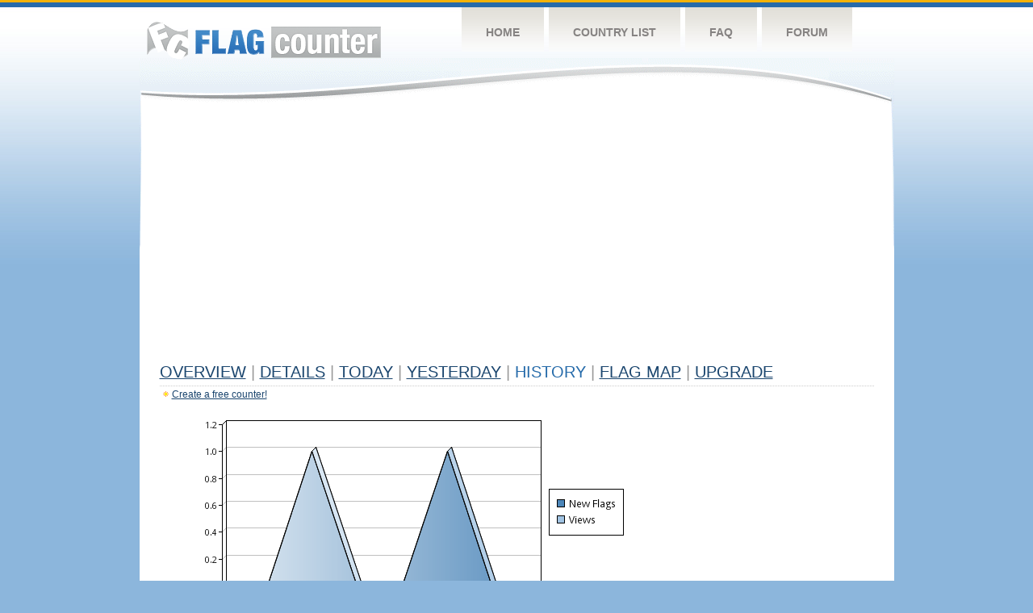

--- FILE ---
content_type: text/html
request_url: http://s03.flagcounter.com/more7/MvuF/74
body_size: 28837
content:
<!DOCTYPE html PUBLIC "-//W3C//DTD XHTML 1.0 Transitional//EN" "http://www.w3.org/TR/xhtml1/DTD/xhtml1-transitional.dtd">
<html xmlns="http://www.w3.org/1999/xhtml">
<head>
	<meta http-equiv="Content-type" content="text/html; charset=utf-8" />
	<title>Flag Counter &raquo; History</title>
	<link rel="stylesheet" href="/css/style.css" type="text/css" media="all" />
<script async src="https://fundingchoicesmessages.google.com/i/pub-9639136181134974?ers=1" nonce="BF9OHiLeMibvlNkiWlrhaw"></script><script nonce="BF9OHiLeMibvlNkiWlrhaw">(function() {function signalGooglefcPresent() {if (!window.frames['googlefcPresent']) {if (document.body) {const iframe = document.createElement('iframe'); iframe.style = 'width: 0; height: 0; border: none; z-index: -1000; left: -1000px; top: -1000px;'; iframe.style.display = 'none'; iframe.name = 'googlefcPresent'; document.body.appendChild(iframe);} else {setTimeout(signalGooglefcPresent, 0);}}}signalGooglefcPresent();})();</script>
</head>
<body>
	<!-- Shell -->
	<div class="shell">
		<!-- Header -->
		<div id="header">
			<!-- Logo -->
			<h1 id="logo"><a href="/index.html">Flag Counter</a></h1>
			<!-- END Logo -->
			<!-- Navigation -->
			<div class="navigation">
				<ul>
				    <li><a href="/index.html">Home</a></li>
				    <li><a href="/countries.html">Country List</a></li>
				    <li><a href="/faq.html">FAQ</a></li>
				    <li><a href="https://flagcounter.boardhost.com/">Forum</a></li>
				</ul>
			</div>
			<!-- END Navigation -->
		</div>
		<!-- END Header -->
		<div class="cl">&nbsp;</div>
		<!-- Content -->
		<div id="content">
			<!-- News -->
			<div class="news">
				<!-- Post -->
				<div class="post">

<script async src="https://pagead2.googlesyndication.com/pagead/js/adsbygoogle.js"></script>
<!-- fc responsive horizontal -->
<ins class="adsbygoogle"
     style="display:block"
     data-ad-client="ca-pub-9639136181134974"
     data-ad-slot="3564478671"
     data-ad-format="auto"
     data-full-width-responsive="true"></ins>
<script>
     (adsbygoogle = window.adsbygoogle || []).push({});
</script><br><img src=https://cdn.boardhost.com/invisible.gif height=4><br>



					<h1><a href=/more/MvuF/><u>Overview</u></a> <font color=#999999>|</font> <a href=/countries/MvuF/><u>Details</u></a> <font color=#999999>|</font> <a href=/today/MvuF/><u>today</u></a> <font color=#999999>|</font> <a href=/flags1/MvuF/1><u>Yesterday</u></a> <font color=#999999>|</font> History <font color=#999999>|</font>  <a href=/gmap/MvuF/><u>Flag Map</u></a>  <font color=#999999>|</font>  

<a href=/pro/MvuF/><u>Upgrade</u></a></h1><div style="margin-top:-18px;margin-bottom:8px;"><img src=https://cdn.boardhost.com/new_small.png align=absbottom style="margin-right:-1px;margin-bottom:-1px;"><a href=http://flagcounter.com/><u>Create a free counter!</u></a> </div><table border=0 width=100%><tr><td valign=top><img src=/chart2.cgi?MvuF&chart=7><div align=center><b></b>Last Week</u><b></a> | <a href=/more30/MvuF/74 style="text-decoration:none;"><u>Last Month</u></a> | <a href=/more90/MvuF/74 style="text-decoration:none;"><u>Last 3 Months</u></a></u></a>&nbsp;&nbsp;&nbsp;&nbsp;&nbsp;&nbsp;&nbsp;&nbsp;&nbsp;&nbsp;&nbsp;&nbsp;&nbsp;&nbsp;&nbsp;&nbsp;&nbsp;&nbsp;&nbsp;&nbsp;&nbsp;&nbsp;&nbsp;&nbsp;&nbsp;&nbsp;&nbsp;&nbsp;&nbsp;&nbsp;&nbsp;&nbsp;&nbsp;&nbsp;&nbsp;&nbsp;&nbsp;&nbsp;&nbsp;&nbsp;&nbsp;&nbsp;&nbsp;&nbsp;&nbsp;&nbsp;&nbsp;&nbsp;&nbsp;&nbsp;&nbsp;&nbsp;&nbsp;&nbsp;&nbsp;&nbsp;&nbsp;&nbsp;&nbsp;&nbsp;&nbsp;</b></div><br><!--<img src=https://cdn.boardhost.com/invisible.gif height=3><br>&nbsp;<a href=/history/MvuF/><u>View Flag History &raquo;</u></a>--><table border=0 width=100% cellspacing=5 style="margin-top:-7px;"></font></td></tr><tr><td colspan=3><br></td></tr><tr><td colspan=2>Page: <a href="/more7/MvuF/73" style="text-decoration:none;" title="Previous">&lt;</a> <a href="/more7/MvuF/1" style="text-decoration:none;"><u>1</u></a> <a href="/more7/MvuF/2" style="text-decoration:none;"><u>2</u></a> <a href="/more7/MvuF/3" style="text-decoration:none;"><u>3</u></a> <a href="/more7/MvuF/4" style="text-decoration:none;"><u>4</u></a> <a href="/more7/MvuF/5" style="text-decoration:none;"><u>5</u></a> <a href="/more7/MvuF/6" style="text-decoration:none;"><u>6</u></a> <a href="/more7/MvuF/7" style="text-decoration:none;"><u>7</u></a> <a href="/more7/MvuF/8" style="text-decoration:none;"><u>8</u></a> <a href="/more7/MvuF/9" style="text-decoration:none;"><u>9</u></a> <a href="/more7/MvuF/10" style="text-decoration:none;"><u>10</u></a> <a href="/more7/MvuF/11" style="text-decoration:none;"><u>11</u></a> <a href="/more7/MvuF/12" style="text-decoration:none;"><u>12</u></a> <a href="/more7/MvuF/13" style="text-decoration:none;"><u>13</u></a> <a href="/more7/MvuF/14" style="text-decoration:none;"><u>14</u></a> <a href="/more7/MvuF/15" style="text-decoration:none;"><u>15</u></a> <a href="/more7/MvuF/16" style="text-decoration:none;"><u>16</u></a> <a href="/more7/MvuF/17" style="text-decoration:none;"><u>17</u></a> <a href="/more7/MvuF/18" style="text-decoration:none;"><u>18</u></a> <a href="/more7/MvuF/19" style="text-decoration:none;"><u>19</u></a> <a href="/more7/MvuF/20" style="text-decoration:none;"><u>20</u></a> <a href="/more7/MvuF/21" style="text-decoration:none;"><u>21</u></a> <a href="/more7/MvuF/22" style="text-decoration:none;"><u>22</u></a> <a href="/more7/MvuF/23" style="text-decoration:none;"><u>23</u></a> <a href="/more7/MvuF/24" style="text-decoration:none;"><u>24</u></a> <a href="/more7/MvuF/25" style="text-decoration:none;"><u>25</u></a> <a href="/more7/MvuF/26" style="text-decoration:none;"><u>26</u></a> <a href="/more7/MvuF/27" style="text-decoration:none;"><u>27</u></a> <a href="/more7/MvuF/28" style="text-decoration:none;"><u>28</u></a> <a href="/more7/MvuF/29" style="text-decoration:none;"><u>29</u></a> <a href="/more7/MvuF/30" style="text-decoration:none;"><u>30</u></a> <a href="/more7/MvuF/31" style="text-decoration:none;"><u>31</u></a> <a href="/more7/MvuF/32" style="text-decoration:none;"><u>32</u></a> <a href="/more7/MvuF/33" style="text-decoration:none;"><u>33</u></a> <a href="/more7/MvuF/34" style="text-decoration:none;"><u>34</u></a> <a href="/more7/MvuF/35" style="text-decoration:none;"><u>35</u></a> <a href="/more7/MvuF/36" style="text-decoration:none;"><u>36</u></a> <a href="/more7/MvuF/37" style="text-decoration:none;"><u>37</u></a> <a href="/more7/MvuF/38" style="text-decoration:none;"><u>38</u></a> <a href="/more7/MvuF/39" style="text-decoration:none;"><u>39</u></a> <a href="/more7/MvuF/40" style="text-decoration:none;"><u>40</u></a> <a href="/more7/MvuF/41" style="text-decoration:none;"><u>41</u></a> <a href="/more7/MvuF/42" style="text-decoration:none;"><u>42</u></a> <a href="/more7/MvuF/43" style="text-decoration:none;"><u>43</u></a> <a href="/more7/MvuF/44" style="text-decoration:none;"><u>44</u></a> <a href="/more7/MvuF/45" style="text-decoration:none;"><u>45</u></a> <a href="/more7/MvuF/46" style="text-decoration:none;"><u>46</u></a> <a href="/more7/MvuF/47" style="text-decoration:none;"><u>47</u></a> <a href="/more7/MvuF/48" style="text-decoration:none;"><u>48</u></a> <a href="/more7/MvuF/49" style="text-decoration:none;"><u>49</u></a> <a href="/more7/MvuF/50" style="text-decoration:none;"><u>50</u></a> <a href="/more7/MvuF/51" style="text-decoration:none;"><u>51</u></a> <a href="/more7/MvuF/52" style="text-decoration:none;"><u>52</u></a> <a href="/more7/MvuF/53" style="text-decoration:none;"><u>53</u></a> <a href="/more7/MvuF/54" style="text-decoration:none;"><u>54</u></a> <a href="/more7/MvuF/55" style="text-decoration:none;"><u>55</u></a> <a href="/more7/MvuF/56" style="text-decoration:none;"><u>56</u></a> <a href="/more7/MvuF/57" style="text-decoration:none;"><u>57</u></a> <a href="/more7/MvuF/58" style="text-decoration:none;"><u>58</u></a> <a href="/more7/MvuF/59" style="text-decoration:none;"><u>59</u></a> <a href="/more7/MvuF/60" style="text-decoration:none;"><u>60</u></a> <a href="/more7/MvuF/61" style="text-decoration:none;"><u>61</u></a> <a href="/more7/MvuF/62" style="text-decoration:none;"><u>62</u></a> <a href="/more7/MvuF/63" style="text-decoration:none;"><u>63</u></a> <a href="/more7/MvuF/64" style="text-decoration:none;"><u>64</u></a> <a href="/more7/MvuF/65" style="text-decoration:none;"><u>65</u></a> <a href="/more7/MvuF/66" style="text-decoration:none;"><u>66</u></a> <a href="/more7/MvuF/67" style="text-decoration:none;"><u>67</u></a> <a href="/more7/MvuF/68" style="text-decoration:none;"><u>68</u></a> <a href="/more7/MvuF/69" style="text-decoration:none;"><u>69</u></a> <a href="/more7/MvuF/70" style="text-decoration:none;"><u>70</u></a> <a href="/more7/MvuF/71" style="text-decoration:none;"><u>71</u></a> <a href="/more7/MvuF/72" style="text-decoration:none;"><u>72</u></a> <a href="/more7/MvuF/73" style="text-decoration:none;"><u>73</u></a>  74 <a href="/more7/MvuF/75" style="text-decoration:none;"><u>75</u></a> <a href="/more7/MvuF/76" style="text-decoration:none;"><u>76</u></a> <a href="/more7/MvuF/77" style="text-decoration:none;"><u>77</u></a> <a href="/more7/MvuF/78" style="text-decoration:none;"><u>78</u></a> <a href="/more7/MvuF/79" style="text-decoration:none;"><u>79</u></a> <a href="/more7/MvuF/80" style="text-decoration:none;"><u>80</u></a> <a href="/more7/MvuF/81" style="text-decoration:none;"><u>81</u></a> <a href="/more7/MvuF/82" style="text-decoration:none;"><u>82</u></a> <a href="/more7/MvuF/83" style="text-decoration:none;"><u>83</u></a> <a href="/more7/MvuF/84" style="text-decoration:none;"><u>84</u></a> <a href="/more7/MvuF/85" style="text-decoration:none;"><u>85</u></a> <a href="/more7/MvuF/86" style="text-decoration:none;"><u>86</u></a> <a href="/more7/MvuF/87" style="text-decoration:none;"><u>87</u></a> <a href="/more7/MvuF/88" style="text-decoration:none;"><u>88</u></a> <a href="/more7/MvuF/89" style="text-decoration:none;"><u>89</u></a> <a href="/more7/MvuF/90" style="text-decoration:none;"><u>90</u></a> <a href="/more7/MvuF/91" style="text-decoration:none;"><u>91</u></a> <a href="/more7/MvuF/92" style="text-decoration:none;"><u>92</u></a> <a href="/more7/MvuF/93" style="text-decoration:none;"><u>93</u></a> <a href="/more7/MvuF/94" style="text-decoration:none;"><u>94</u></a> <a href="/more7/MvuF/95" style="text-decoration:none;"><u>95</u></a> <a href="/more7/MvuF/96" style="text-decoration:none;"><u>96</u></a> <a href="/more7/MvuF/97" style="text-decoration:none;"><u>97</u></a> <a href="/more7/MvuF/98" style="text-decoration:none;"><u>98</u></a> <a href="/more7/MvuF/99" style="text-decoration:none;"><u>99</u></a> <a href="/more7/MvuF/100" style="text-decoration:none;"><u>100</u></a> <a href="/more7/MvuF/101" style="text-decoration:none;"><u>101</u></a> <a href="/more7/MvuF/102" style="text-decoration:none;"><u>102</u></a> <a href="/more7/MvuF/103" style="text-decoration:none;"><u>103</u></a> <a href="/more7/MvuF/104" style="text-decoration:none;"><u>104</u></a> <a href="/more7/MvuF/105" style="text-decoration:none;"><u>105</u></a> <a href="/more7/MvuF/106" style="text-decoration:none;"><u>106</u></a> <a href="/more7/MvuF/107" style="text-decoration:none;"><u>107</u></a> <a href="/more7/MvuF/108" style="text-decoration:none;"><u>108</u></a> <a href="/more7/MvuF/109" style="text-decoration:none;"><u>109</u></a> <a href="/more7/MvuF/110" style="text-decoration:none;"><u>110</u></a> <a href="/more7/MvuF/111" style="text-decoration:none;"><u>111</u></a> <a href="/more7/MvuF/112" style="text-decoration:none;"><u>112</u></a> <a href="/more7/MvuF/113" style="text-decoration:none;"><u>113</u></a> <a href="/more7/MvuF/114" style="text-decoration:none;"><u>114</u></a> <a href="/more7/MvuF/115" style="text-decoration:none;"><u>115</u></a>  <a href="/more7/MvuF/75" style="text-decoration:none;" title="Next">&gt;</a> </td></tr><tr><td>&nbsp;<b><font face=arial size=2>Date</font></b></td><td><b><font face=arial size=2>Visitors</b> </font></td><td><b><font face=arial size=2><nobr>Flag Counter Views</nobr></font></b></td></tr><tr><td>&nbsp;<font face=arial size=-1>January 22, 2016</font></td><td><font face=arial size=2>4</td><td><font face=arial size=2>6</font></td></tr><tr><td>&nbsp;<font face=arial size=-1>January 21, 2016</font></td><td><font face=arial size=2>2</td><td><font face=arial size=2>4</font></td></tr><tr><td>&nbsp;<font face=arial size=-1>January 20, 2016</font></td><td><font face=arial size=2>3</td><td><font face=arial size=2>8</font></td></tr><tr><td>&nbsp;<font face=arial size=-1>January 19, 2016</font></td><td><font face=arial size=2>7</td><td><font face=arial size=2>13</font></td></tr><tr><td>&nbsp;<font face=arial size=-1>January 18, 2016</font></td><td><font face=arial size=2>2</td><td><font face=arial size=2>4</font></td></tr><tr><td>&nbsp;<font face=arial size=-1>January 17, 2016</font></td><td><font face=arial size=2>3</td><td><font face=arial size=2>8</font></td></tr><tr><td>&nbsp;<font face=arial size=-1>January 16, 2016</font></td><td><font face=arial size=2>1</td><td><font face=arial size=2>3</font></td></tr><tr><td>&nbsp;<font face=arial size=-1>January 15, 2016</font></td><td><font face=arial size=2>2</td><td><font face=arial size=2>4</font></td></tr><tr><td>&nbsp;<font face=arial size=-1>January 14, 2016</font></td><td><font face=arial size=2>6</td><td><font face=arial size=2>11</font></td></tr><tr><td>&nbsp;<font face=arial size=-1>January 13, 2016</font></td><td><font face=arial size=2>5</td><td><font face=arial size=2>15</font></td></tr><tr><td>&nbsp;<font face=arial size=-1>January 12, 2016</font></td><td><font face=arial size=2>4</td><td><font face=arial size=2>4</font></td></tr><tr><td>&nbsp;<font face=arial size=-1>January 11, 2016</font></td><td><font face=arial size=2>3</td><td><font face=arial size=2>9</font></td></tr><tr><td>&nbsp;<font face=arial size=-1>January 10, 2016</font></td><td><font face=arial size=2>2</td><td><font face=arial size=2>2</font></td></tr><tr><td>&nbsp;<font face=arial size=-1>January 9, 2016</font></td><td><font face=arial size=2>3</td><td><font face=arial size=2>3</font></td></tr><tr><td>&nbsp;<font face=arial size=-1>January 8, 2016</font></td><td><font face=arial size=2>3</td><td><font face=arial size=2>3</font></td></tr><tr><td>&nbsp;<font face=arial size=-1>January 7, 2016</font></td><td><font face=arial size=2>6</td><td><font face=arial size=2>6</font></td></tr><tr><td>&nbsp;<font face=arial size=-1>January 6, 2016</font></td><td><font face=arial size=2>3</td><td><font face=arial size=2>4</font></td></tr><tr><td>&nbsp;<font face=arial size=-1>January 5, 2016</font></td><td><font face=arial size=2>1</td><td><font face=arial size=2>7</font></td></tr><tr><td>&nbsp;<font face=arial size=-1>January 4, 2016</font></td><td><font face=arial size=2>8</td><td><font face=arial size=2>13</font></td></tr><tr><td>&nbsp;<font face=arial size=-1>January 3, 2016</font></td><td><font face=arial size=2>3</td><td><font face=arial size=2>4</font></td></tr><tr><td>&nbsp;<font face=arial size=-1>January 2, 2016</font></td><td><font face=arial size=2>1</td><td><font face=arial size=2>2</font></td></tr><tr><td>&nbsp;<font face=arial size=-1>January 1, 2016</font></td><td><font face=arial size=2>1</td><td><font face=arial size=2>1</font></td></tr><tr><td>&nbsp;<font face=arial size=-1>December 31, 2015</font></td><td><font face=arial size=2>1</td><td><font face=arial size=2>1</font></td></tr><tr><td>&nbsp;<font face=arial size=-1>December 30, 2015</font></td><td><font face=arial size=2>2</td><td><font face=arial size=2>9</font></td></tr><tr><td>&nbsp;<font face=arial size=-1>December 29, 2015</font></td><td><font face=arial size=2>2</td><td><font face=arial size=2>2</font></td></tr><tr><td>&nbsp;<font face=arial size=-1>December 28, 2015</font></td><td><font face=arial size=2>1</td><td><font face=arial size=2>2</font></td></tr><tr><td>&nbsp;<font face=arial size=-1>December 27, 2015</font></td><td><font face=arial size=2>0</td><td><font face=arial size=2>0</font></td></tr><tr><td>&nbsp;<font face=arial size=-1>December 26, 2015</font></td><td><font face=arial size=2>0</td><td><font face=arial size=2>0</font></td></tr><tr><td>&nbsp;<font face=arial size=-1>December 25, 2015</font></td><td><font face=arial size=2>0</td><td><font face=arial size=2>0</font></td></tr><tr><td>&nbsp;<font face=arial size=-1>December 24, 2015</font></td><td><font face=arial size=2>1</td><td><font face=arial size=2>1</font></td></tr><tr><td>&nbsp;<font face=arial size=-1>December 23, 2015</font></td><td><font face=arial size=2>2</td><td><font face=arial size=2>4</font></td></tr><tr><td>&nbsp;<font face=arial size=-1>December 22, 2015</font></td><td><font face=arial size=2>2</td><td><font face=arial size=2>2</font></td></tr><tr><td>&nbsp;<font face=arial size=-1>December 21, 2015</font></td><td><font face=arial size=2>3</td><td><font face=arial size=2>3</font></td></tr><tr><td>&nbsp;<font face=arial size=-1>December 20, 2015</font></td><td><font face=arial size=2>2</td><td><font face=arial size=2>2</font></td></tr><tr><td>&nbsp;<font face=arial size=-1>December 19, 2015</font></td><td><font face=arial size=2>1</td><td><font face=arial size=2>1</font></td></tr><tr><td>&nbsp;<font face=arial size=-1>December 18, 2015</font></td><td><font face=arial size=2>1</td><td><font face=arial size=2>1</font></td></tr><tr><td>&nbsp;<font face=arial size=-1>December 17, 2015</font></td><td><font face=arial size=2>3</td><td><font face=arial size=2>5</font></td></tr><tr><td>&nbsp;<font face=arial size=-1>December 16, 2015</font></td><td><font face=arial size=2>4</td><td><font face=arial size=2>7</font></td></tr><tr><td>&nbsp;<font face=arial size=-1>December 15, 2015</font></td><td><font face=arial size=2>3</td><td><font face=arial size=2>4</font></td></tr><tr><td>&nbsp;<font face=arial size=-1>December 14, 2015</font></td><td><font face=arial size=2>3</td><td><font face=arial size=2>3</font></td></tr><tr><td>&nbsp;<font face=arial size=-1>December 13, 2015</font></td><td><font face=arial size=2>4</td><td><font face=arial size=2>4</font></td></tr><tr><td>&nbsp;<font face=arial size=-1>December 12, 2015</font></td><td><font face=arial size=2>5</td><td><font face=arial size=2>6</font></td></tr><tr><td>&nbsp;<font face=arial size=-1>December 11, 2015</font></td><td><font face=arial size=2>8</td><td><font face=arial size=2>10</font></td></tr><tr><td>&nbsp;<font face=arial size=-1>December 10, 2015</font></td><td><font face=arial size=2>2</td><td><font face=arial size=2>3</font></td></tr><tr><td>&nbsp;<font face=arial size=-1>December 9, 2015</font></td><td><font face=arial size=2>4</td><td><font face=arial size=2>4</font></td></tr><tr><td>&nbsp;<font face=arial size=-1>December 8, 2015</font></td><td><font face=arial size=2>2</td><td><font face=arial size=2>2</font></td></tr><tr><td>&nbsp;<font face=arial size=-1>December 7, 2015</font></td><td><font face=arial size=2>3</td><td><font face=arial size=2>8</font></td></tr><tr><td>&nbsp;<font face=arial size=-1>December 6, 2015</font></td><td><font face=arial size=2>3</td><td><font face=arial size=2>3</font></td></tr><tr><td>&nbsp;<font face=arial size=-1>December 5, 2015</font></td><td><font face=arial size=2>3</td><td><font face=arial size=2>4</font></td></tr><tr><td>&nbsp;<font face=arial size=-1>December 4, 2015</font></td><td><font face=arial size=2>3</td><td><font face=arial size=2>4</font></td></tr>

















































</table>Page: <a href="/more7/MvuF/73" style="text-decoration:none;" title="Previous">&lt;</a> <a href="/more7/MvuF/1" style="text-decoration:none;"><u>1</u></a> <a href="/more7/MvuF/2" style="text-decoration:none;"><u>2</u></a> <a href="/more7/MvuF/3" style="text-decoration:none;"><u>3</u></a> <a href="/more7/MvuF/4" style="text-decoration:none;"><u>4</u></a> <a href="/more7/MvuF/5" style="text-decoration:none;"><u>5</u></a> <a href="/more7/MvuF/6" style="text-decoration:none;"><u>6</u></a> <a href="/more7/MvuF/7" style="text-decoration:none;"><u>7</u></a> <a href="/more7/MvuF/8" style="text-decoration:none;"><u>8</u></a> <a href="/more7/MvuF/9" style="text-decoration:none;"><u>9</u></a> <a href="/more7/MvuF/10" style="text-decoration:none;"><u>10</u></a> <a href="/more7/MvuF/11" style="text-decoration:none;"><u>11</u></a> <a href="/more7/MvuF/12" style="text-decoration:none;"><u>12</u></a> <a href="/more7/MvuF/13" style="text-decoration:none;"><u>13</u></a> <a href="/more7/MvuF/14" style="text-decoration:none;"><u>14</u></a> <a href="/more7/MvuF/15" style="text-decoration:none;"><u>15</u></a> <a href="/more7/MvuF/16" style="text-decoration:none;"><u>16</u></a> <a href="/more7/MvuF/17" style="text-decoration:none;"><u>17</u></a> <a href="/more7/MvuF/18" style="text-decoration:none;"><u>18</u></a> <a href="/more7/MvuF/19" style="text-decoration:none;"><u>19</u></a> <a href="/more7/MvuF/20" style="text-decoration:none;"><u>20</u></a> <a href="/more7/MvuF/21" style="text-decoration:none;"><u>21</u></a> <a href="/more7/MvuF/22" style="text-decoration:none;"><u>22</u></a> <a href="/more7/MvuF/23" style="text-decoration:none;"><u>23</u></a> <a href="/more7/MvuF/24" style="text-decoration:none;"><u>24</u></a> <a href="/more7/MvuF/25" style="text-decoration:none;"><u>25</u></a> <a href="/more7/MvuF/26" style="text-decoration:none;"><u>26</u></a> <a href="/more7/MvuF/27" style="text-decoration:none;"><u>27</u></a> <a href="/more7/MvuF/28" style="text-decoration:none;"><u>28</u></a> <a href="/more7/MvuF/29" style="text-decoration:none;"><u>29</u></a> <a href="/more7/MvuF/30" style="text-decoration:none;"><u>30</u></a> <a href="/more7/MvuF/31" style="text-decoration:none;"><u>31</u></a> <a href="/more7/MvuF/32" style="text-decoration:none;"><u>32</u></a> <a href="/more7/MvuF/33" style="text-decoration:none;"><u>33</u></a> <a href="/more7/MvuF/34" style="text-decoration:none;"><u>34</u></a> <a href="/more7/MvuF/35" style="text-decoration:none;"><u>35</u></a> <a href="/more7/MvuF/36" style="text-decoration:none;"><u>36</u></a> <a href="/more7/MvuF/37" style="text-decoration:none;"><u>37</u></a> <a href="/more7/MvuF/38" style="text-decoration:none;"><u>38</u></a> <a href="/more7/MvuF/39" style="text-decoration:none;"><u>39</u></a> <a href="/more7/MvuF/40" style="text-decoration:none;"><u>40</u></a> <a href="/more7/MvuF/41" style="text-decoration:none;"><u>41</u></a> <a href="/more7/MvuF/42" style="text-decoration:none;"><u>42</u></a> <a href="/more7/MvuF/43" style="text-decoration:none;"><u>43</u></a> <a href="/more7/MvuF/44" style="text-decoration:none;"><u>44</u></a> <a href="/more7/MvuF/45" style="text-decoration:none;"><u>45</u></a> <a href="/more7/MvuF/46" style="text-decoration:none;"><u>46</u></a> <a href="/more7/MvuF/47" style="text-decoration:none;"><u>47</u></a> <a href="/more7/MvuF/48" style="text-decoration:none;"><u>48</u></a> <a href="/more7/MvuF/49" style="text-decoration:none;"><u>49</u></a> <a href="/more7/MvuF/50" style="text-decoration:none;"><u>50</u></a> <a href="/more7/MvuF/51" style="text-decoration:none;"><u>51</u></a> <a href="/more7/MvuF/52" style="text-decoration:none;"><u>52</u></a> <a href="/more7/MvuF/53" style="text-decoration:none;"><u>53</u></a> <a href="/more7/MvuF/54" style="text-decoration:none;"><u>54</u></a> <a href="/more7/MvuF/55" style="text-decoration:none;"><u>55</u></a> <a href="/more7/MvuF/56" style="text-decoration:none;"><u>56</u></a> <a href="/more7/MvuF/57" style="text-decoration:none;"><u>57</u></a> <a href="/more7/MvuF/58" style="text-decoration:none;"><u>58</u></a> <a href="/more7/MvuF/59" style="text-decoration:none;"><u>59</u></a> <a href="/more7/MvuF/60" style="text-decoration:none;"><u>60</u></a> <a href="/more7/MvuF/61" style="text-decoration:none;"><u>61</u></a> <a href="/more7/MvuF/62" style="text-decoration:none;"><u>62</u></a> <a href="/more7/MvuF/63" style="text-decoration:none;"><u>63</u></a> <a href="/more7/MvuF/64" style="text-decoration:none;"><u>64</u></a> <a href="/more7/MvuF/65" style="text-decoration:none;"><u>65</u></a> <a href="/more7/MvuF/66" style="text-decoration:none;"><u>66</u></a> <a href="/more7/MvuF/67" style="text-decoration:none;"><u>67</u></a> <a href="/more7/MvuF/68" style="text-decoration:none;"><u>68</u></a> <a href="/more7/MvuF/69" style="text-decoration:none;"><u>69</u></a> <a href="/more7/MvuF/70" style="text-decoration:none;"><u>70</u></a> <a href="/more7/MvuF/71" style="text-decoration:none;"><u>71</u></a> <a href="/more7/MvuF/72" style="text-decoration:none;"><u>72</u></a> <a href="/more7/MvuF/73" style="text-decoration:none;"><u>73</u></a>  74 <a href="/more7/MvuF/75" style="text-decoration:none;"><u>75</u></a> <a href="/more7/MvuF/76" style="text-decoration:none;"><u>76</u></a> <a href="/more7/MvuF/77" style="text-decoration:none;"><u>77</u></a> <a href="/more7/MvuF/78" style="text-decoration:none;"><u>78</u></a> <a href="/more7/MvuF/79" style="text-decoration:none;"><u>79</u></a> <a href="/more7/MvuF/80" style="text-decoration:none;"><u>80</u></a> <a href="/more7/MvuF/81" style="text-decoration:none;"><u>81</u></a> <a href="/more7/MvuF/82" style="text-decoration:none;"><u>82</u></a> <a href="/more7/MvuF/83" style="text-decoration:none;"><u>83</u></a> <a href="/more7/MvuF/84" style="text-decoration:none;"><u>84</u></a> <a href="/more7/MvuF/85" style="text-decoration:none;"><u>85</u></a> <a href="/more7/MvuF/86" style="text-decoration:none;"><u>86</u></a> <a href="/more7/MvuF/87" style="text-decoration:none;"><u>87</u></a> <a href="/more7/MvuF/88" style="text-decoration:none;"><u>88</u></a> <a href="/more7/MvuF/89" style="text-decoration:none;"><u>89</u></a> <a href="/more7/MvuF/90" style="text-decoration:none;"><u>90</u></a> <a href="/more7/MvuF/91" style="text-decoration:none;"><u>91</u></a> <a href="/more7/MvuF/92" style="text-decoration:none;"><u>92</u></a> <a href="/more7/MvuF/93" style="text-decoration:none;"><u>93</u></a> <a href="/more7/MvuF/94" style="text-decoration:none;"><u>94</u></a> <a href="/more7/MvuF/95" style="text-decoration:none;"><u>95</u></a> <a href="/more7/MvuF/96" style="text-decoration:none;"><u>96</u></a> <a href="/more7/MvuF/97" style="text-decoration:none;"><u>97</u></a> <a href="/more7/MvuF/98" style="text-decoration:none;"><u>98</u></a> <a href="/more7/MvuF/99" style="text-decoration:none;"><u>99</u></a> <a href="/more7/MvuF/100" style="text-decoration:none;"><u>100</u></a> <a href="/more7/MvuF/101" style="text-decoration:none;"><u>101</u></a> <a href="/more7/MvuF/102" style="text-decoration:none;"><u>102</u></a> <a href="/more7/MvuF/103" style="text-decoration:none;"><u>103</u></a> <a href="/more7/MvuF/104" style="text-decoration:none;"><u>104</u></a> <a href="/more7/MvuF/105" style="text-decoration:none;"><u>105</u></a> <a href="/more7/MvuF/106" style="text-decoration:none;"><u>106</u></a> <a href="/more7/MvuF/107" style="text-decoration:none;"><u>107</u></a> <a href="/more7/MvuF/108" style="text-decoration:none;"><u>108</u></a> <a href="/more7/MvuF/109" style="text-decoration:none;"><u>109</u></a> <a href="/more7/MvuF/110" style="text-decoration:none;"><u>110</u></a> <a href="/more7/MvuF/111" style="text-decoration:none;"><u>111</u></a> <a href="/more7/MvuF/112" style="text-decoration:none;"><u>112</u></a> <a href="/more7/MvuF/113" style="text-decoration:none;"><u>113</u></a> <a href="/more7/MvuF/114" style="text-decoration:none;"><u>114</u></a> <a href="/more7/MvuF/115" style="text-decoration:none;"><u>115</u></a>  <a href="/more7/MvuF/75" style="text-decoration:none;" title="Next">&gt;</a> </td><td width=160 valign=top><img src=https://cdn.boardhost.com/invisible.gif width=1 height=35><br><script type="text/javascript"><!--
google_ad_client = "pub-9639136181134974";
/* 160x600, created 10/3/08 */
google_ad_slot = "5681294101";
google_ad_width = 160;
google_ad_height = 600;
//-->
</script>
<script type="text/javascript"
src="https://pagead2.googlesyndication.com/pagead/show_ads.js">
</script>
</td></tr></table>				</div>
				<!-- END Post -->

				<div class="cl">&nbsp;</div>
				<h1 id="logo2"><a href="/index.html">Flag Counter</a></h1>
				<div class="cl">&nbsp;</div>
			</div>
			<!-- END News -->
		</div>
		<!-- END Content -->
	</div>
	<!-- END Shell -->
	<!-- Footer -->
	<div id="footer">
		<div class="shell">
			<div class="cl">&nbsp;</div>
			<p class="left"><a href="/contact.html">Contact</a>  |  <a href="/terms.html">Terms of Service</a> | <a href="/privacy.html">Privacy Policy</a> | &copy; <a href=https://boardhost.com>Boardhost.com, Inc.</a>  	
			</p>
			<p class="right">
			<font color=#ffffff>This product includes GeoLite2 data created by MaxMind, available from <a href="https://www.maxmind.com"><font color=#ffffff><u>https://www.maxmind.com/</u></font></a>.</font>
			</p>
			<div class="cl">&nbsp;</div>
		</div>
	</div>
	<!-- END Footer -->
</body>
</html>


--- FILE ---
content_type: text/html; charset=utf-8
request_url: https://www.google.com/recaptcha/api2/aframe
body_size: 268
content:
<!DOCTYPE HTML><html><head><meta http-equiv="content-type" content="text/html; charset=UTF-8"></head><body><script nonce="-fD-RzmaoVkEWbs7q9TL8A">/** Anti-fraud and anti-abuse applications only. See google.com/recaptcha */ try{var clients={'sodar':'https://pagead2.googlesyndication.com/pagead/sodar?'};window.addEventListener("message",function(a){try{if(a.source===window.parent){var b=JSON.parse(a.data);var c=clients[b['id']];if(c){var d=document.createElement('img');d.src=c+b['params']+'&rc='+(localStorage.getItem("rc::a")?sessionStorage.getItem("rc::b"):"");window.document.body.appendChild(d);sessionStorage.setItem("rc::e",parseInt(sessionStorage.getItem("rc::e")||0)+1);localStorage.setItem("rc::h",'1768989064507');}}}catch(b){}});window.parent.postMessage("_grecaptcha_ready", "*");}catch(b){}</script></body></html>

--- FILE ---
content_type: application/javascript; charset=utf-8
request_url: https://fundingchoicesmessages.google.com/f/AGSKWxWGeQespKgqevlZhBw9JusfuJI-kJyb5xxW7O7A0-sP1PtoLc--WH0hhxLsgoKbCOuy55FUPew5ph3zV5CJjZnmm-wqSrazRYd4LEeBYUd3f4-N3GLbYzv2r0EkWfScOa_ZYkw-IY9O5vzx4b0otwD_cfxYmE6sViSOYvzqQniotRgm5hvl5kNam6rQ/_/adloader./blog-ad-/adv.php_336x280s./modules_ads.
body_size: -1291
content:
window['4972b411-8e68-4c9b-890a-000c4eb0f136'] = true;